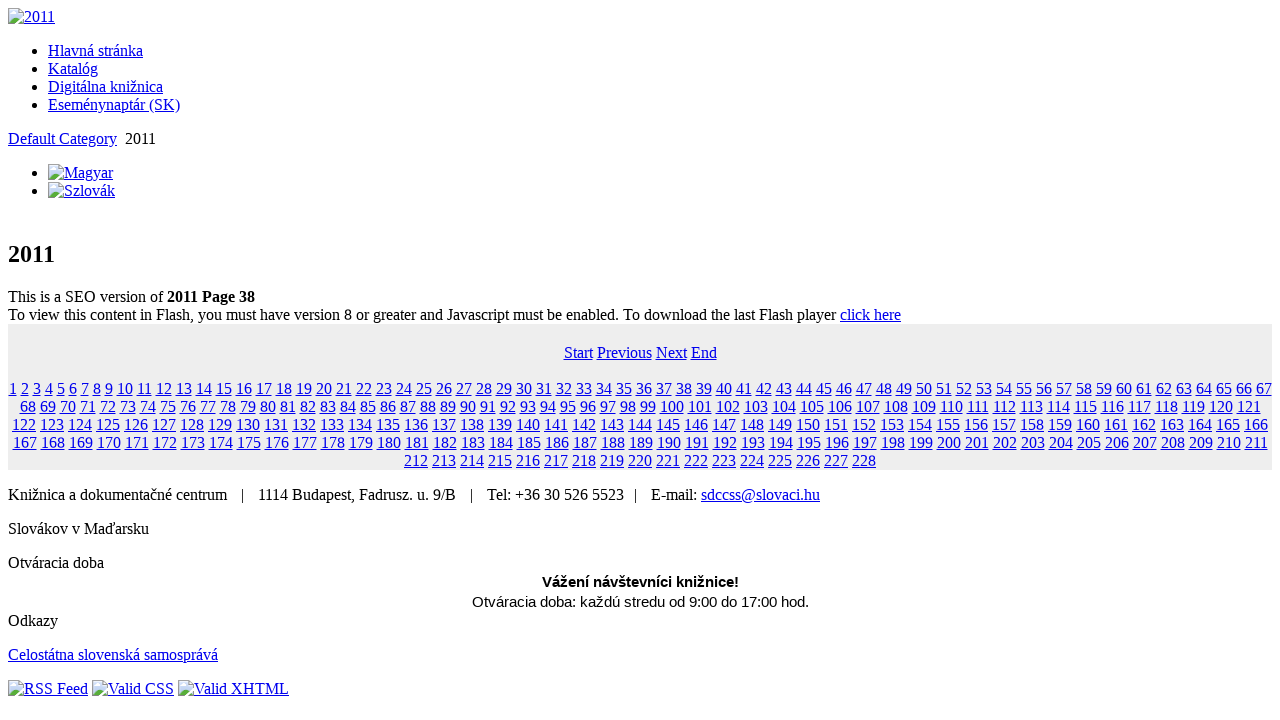

--- FILE ---
content_type: text/html; charset=utf-8
request_url: http://sdc.slovaci.hu/index.php/component/flippingbook/book/52?page=38
body_size: 56526
content:



<!DOCTYPE html PUBLIC "-//W3C//DTD XHTML 1.0 Transitional//EN" "http://www.w3.org/TR/xhtml1/DTD/xhtml1-transitional.dtd">
<html xmlns="http://www.w3.org/1999/xhtml">
<head>
	  <base href="http://sdc.slovaci.hu/index.php/component/flippingbook/book/52" />
  <meta http-equiv="content-type" content="text/html; charset=utf-8" />
  <meta name="generator" content="Joomla! - Open Source Content Management" />
  <title>2011</title>
  <link href="/templates/jf_classico/favicon.ico" rel="shortcut icon" type="image/vnd.microsoft.icon" />
  <link rel="stylesheet" href="/media/mod_languages/css/template.css" type="text/css" />
  <link rel="stylesheet" href="/components/com_flippingbook/css/white.css" type="text/css" />
  <script type="text/javascript" src="/components/com_flippingbook/js/swfobject.js"></script>
  <script type="text/javascript" src="/components/com_flippingbook/js/flippingbook.js"></script>
  <script type="text/javascript" src="/components/com_flippingbook/js/jquery-1.7.1.min.js"></script>

	<link rel="stylesheet" href="/templates/jf_classico/css/template.css" type="text/css" />
	<script type="text/javascript" src="/templates/jf_classico/js/JSMonkey.js"></script>
	<script type="text/javascript" src="/templates/jf_classico/js/Classico.js"></script>
	<!--[if IE 6]>
		<script type="text/javascript" src="/templates/jf_classico/js/IEFixLib.js"></script>
	<![endif]-->
</head>
<body>

<div id="header">
		<div id="wrapper-h2">
		<div id="wrapper-h3">
			<div id="logo"><a title="2011" href="/"><img class="header_cimer" src="/templates/jf_classico/images/spacer.gif" alt="2011" /></a></div>
					</div>
	</div>
</div>
<div id="middle">
	<div id="main">
		<div id="wrapper-lt">
			<div id="wrapper-rt">
				<div id="page">
											<div id="toolbar">
							
<ul class="menu">
<li class="item-156"><a href="/index.php" ><span>Hlavná stránka</span></a></li><li class="item-150"><a href="http://kvt.slovaci.hu:8080" ><span>Katalóg</span></a></li><li class="item-152"><a href="/index.php/konyvtar-2" ><span>Digitálna knižnica</span></a></li><li class="item-163"><a href="/index.php/esemenynaptar-sk" ><span>Eseménynaptár (SK)</span></a></li></ul>

						</div>
																<div id="breadbeam">
															<div id="breadcrumbs">
									
<div class="breadcrumbs">
<a href="/index.php/component/flippingbook/category/1" class="pathway">Default Category</a> <img src="/media/system/images/arrow.png" alt=""  /> <span>2011</span></div>

								</div>
																						<div id="search">
									<div class="mod-languages">

	<ul class="lang-inline">
						<li class="" dir="ltr">
			<a href="/index.php/hu/">
							<img src="/media/mod_languages/images/hu.gif" alt="Magyar" title="Magyar" />						</a>
			</li>
								<li class="lang-active" dir="ltr">
			<a href="/index.php">
							<img src="/media/mod_languages/images/sk.gif" alt="Szlovák" title="Szlovák" />						</a>
			</li>
				</ul>

</div>

								</div>
													</div>
										<div id="content" class="r">
						<div id="left">
															<div id="user1" class="layout1 mod1">
											<div class="clax ">
					<div class="content">

<div class="custom"  >
	<div style="margin: -2px 1px -11px -12px;"> </div></div>
</div>
		</div>
	
								</div>
																					<div id="component" class="layout1">
								<div id="wrapper-m">
									
<div id="system-message-container">
</div>
<!-- ################ component start --> 
									<h2>2011</h2>
<div id="fbContainer_1385624233"><div id="altmsg">This is a SEO version of <strong>2011 Page 38</strong><br />To view this content in Flash, you must have version 8 or greater and Javascript must be enabled. To download the last Flash player  <a class="altlink" href="http://www.adobe.com/go/getflashplayer/" target="_blank">click here</a></div><div style="text-align: center; padding: 20px 0 0 0; background-color: #EEEEEE; background-image: url('/images/	flippingbook/abstract_background_blue.jpg');"><a target="_blank" href="http://sdc.slovaci.hu/images//components/com_booklibrary/ebooks/nk20110001_zoom-037.jpg"><img src="http://sdc.slovaci.hu/images//components/com_booklibrary/ebooks/nk20110001_037.jpg" height="424" width="300" border="0" alt="" /></a><div id="nav_bar"><a href="/index.php/component/flippingbook/book/52?page=1">Start</a> <a href="/index.php/component/flippingbook/book/52?page=37">Previous</a> <a href="/index.php/component/flippingbook/book/52?page=39">Next</a> <a href="/index.php/component/flippingbook/book/52?page=228">End</a><br /><br /><a href="/index.php/component/flippingbook/book/52?page=1">1</a> <a href="/index.php/component/flippingbook/book/52?page=2">2</a> <a href="/index.php/component/flippingbook/book/52?page=3">3</a> <a href="/index.php/component/flippingbook/book/52?page=4">4</a> <a href="/index.php/component/flippingbook/book/52?page=5">5</a> <a href="/index.php/component/flippingbook/book/52?page=6">6</a> <a href="/index.php/component/flippingbook/book/52?page=7">7</a> <a href="/index.php/component/flippingbook/book/52?page=8">8</a> <a href="/index.php/component/flippingbook/book/52?page=9">9</a> <a href="/index.php/component/flippingbook/book/52?page=10">10</a> <a href="/index.php/component/flippingbook/book/52?page=11">11</a> <a href="/index.php/component/flippingbook/book/52?page=12">12</a> <a href="/index.php/component/flippingbook/book/52?page=13">13</a> <a href="/index.php/component/flippingbook/book/52?page=14">14</a> <a href="/index.php/component/flippingbook/book/52?page=15">15</a> <a href="/index.php/component/flippingbook/book/52?page=16">16</a> <a href="/index.php/component/flippingbook/book/52?page=17">17</a> <a href="/index.php/component/flippingbook/book/52?page=18">18</a> <a href="/index.php/component/flippingbook/book/52?page=19">19</a> <a href="/index.php/component/flippingbook/book/52?page=20">20</a> <a href="/index.php/component/flippingbook/book/52?page=21">21</a> <a href="/index.php/component/flippingbook/book/52?page=22">22</a> <a href="/index.php/component/flippingbook/book/52?page=23">23</a> <a href="/index.php/component/flippingbook/book/52?page=24">24</a> <a href="/index.php/component/flippingbook/book/52?page=25">25</a> <a href="/index.php/component/flippingbook/book/52?page=26">26</a> <a href="/index.php/component/flippingbook/book/52?page=27">27</a> <a href="/index.php/component/flippingbook/book/52?page=28">28</a> <a href="/index.php/component/flippingbook/book/52?page=29">29</a> <a href="/index.php/component/flippingbook/book/52?page=30">30</a> <a href="/index.php/component/flippingbook/book/52?page=31">31</a> <a href="/index.php/component/flippingbook/book/52?page=32">32</a> <a href="/index.php/component/flippingbook/book/52?page=33">33</a> <a href="/index.php/component/flippingbook/book/52?page=34">34</a> <a href="/index.php/component/flippingbook/book/52?page=35">35</a> <a href="/index.php/component/flippingbook/book/52?page=36">36</a> <a href="/index.php/component/flippingbook/book/52?page=37">37</a> <a href="/index.php/component/flippingbook/book/52?page=38">38</a> <a href="/index.php/component/flippingbook/book/52?page=39">39</a> <a href="/index.php/component/flippingbook/book/52?page=40">40</a> <a href="/index.php/component/flippingbook/book/52?page=41">41</a> <a href="/index.php/component/flippingbook/book/52?page=42">42</a> <a href="/index.php/component/flippingbook/book/52?page=43">43</a> <a href="/index.php/component/flippingbook/book/52?page=44">44</a> <a href="/index.php/component/flippingbook/book/52?page=45">45</a> <a href="/index.php/component/flippingbook/book/52?page=46">46</a> <a href="/index.php/component/flippingbook/book/52?page=47">47</a> <a href="/index.php/component/flippingbook/book/52?page=48">48</a> <a href="/index.php/component/flippingbook/book/52?page=49">49</a> <a href="/index.php/component/flippingbook/book/52?page=50">50</a> <a href="/index.php/component/flippingbook/book/52?page=51">51</a> <a href="/index.php/component/flippingbook/book/52?page=52">52</a> <a href="/index.php/component/flippingbook/book/52?page=53">53</a> <a href="/index.php/component/flippingbook/book/52?page=54">54</a> <a href="/index.php/component/flippingbook/book/52?page=55">55</a> <a href="/index.php/component/flippingbook/book/52?page=56">56</a> <a href="/index.php/component/flippingbook/book/52?page=57">57</a> <a href="/index.php/component/flippingbook/book/52?page=58">58</a> <a href="/index.php/component/flippingbook/book/52?page=59">59</a> <a href="/index.php/component/flippingbook/book/52?page=60">60</a> <a href="/index.php/component/flippingbook/book/52?page=61">61</a> <a href="/index.php/component/flippingbook/book/52?page=62">62</a> <a href="/index.php/component/flippingbook/book/52?page=63">63</a> <a href="/index.php/component/flippingbook/book/52?page=64">64</a> <a href="/index.php/component/flippingbook/book/52?page=65">65</a> <a href="/index.php/component/flippingbook/book/52?page=66">66</a> <a href="/index.php/component/flippingbook/book/52?page=67">67</a> <a href="/index.php/component/flippingbook/book/52?page=68">68</a> <a href="/index.php/component/flippingbook/book/52?page=69">69</a> <a href="/index.php/component/flippingbook/book/52?page=70">70</a> <a href="/index.php/component/flippingbook/book/52?page=71">71</a> <a href="/index.php/component/flippingbook/book/52?page=72">72</a> <a href="/index.php/component/flippingbook/book/52?page=73">73</a> <a href="/index.php/component/flippingbook/book/52?page=74">74</a> <a href="/index.php/component/flippingbook/book/52?page=75">75</a> <a href="/index.php/component/flippingbook/book/52?page=76">76</a> <a href="/index.php/component/flippingbook/book/52?page=77">77</a> <a href="/index.php/component/flippingbook/book/52?page=78">78</a> <a href="/index.php/component/flippingbook/book/52?page=79">79</a> <a href="/index.php/component/flippingbook/book/52?page=80">80</a> <a href="/index.php/component/flippingbook/book/52?page=81">81</a> <a href="/index.php/component/flippingbook/book/52?page=82">82</a> <a href="/index.php/component/flippingbook/book/52?page=83">83</a> <a href="/index.php/component/flippingbook/book/52?page=84">84</a> <a href="/index.php/component/flippingbook/book/52?page=85">85</a> <a href="/index.php/component/flippingbook/book/52?page=86">86</a> <a href="/index.php/component/flippingbook/book/52?page=87">87</a> <a href="/index.php/component/flippingbook/book/52?page=88">88</a> <a href="/index.php/component/flippingbook/book/52?page=89">89</a> <a href="/index.php/component/flippingbook/book/52?page=90">90</a> <a href="/index.php/component/flippingbook/book/52?page=91">91</a> <a href="/index.php/component/flippingbook/book/52?page=92">92</a> <a href="/index.php/component/flippingbook/book/52?page=93">93</a> <a href="/index.php/component/flippingbook/book/52?page=94">94</a> <a href="/index.php/component/flippingbook/book/52?page=95">95</a> <a href="/index.php/component/flippingbook/book/52?page=96">96</a> <a href="/index.php/component/flippingbook/book/52?page=97">97</a> <a href="/index.php/component/flippingbook/book/52?page=98">98</a> <a href="/index.php/component/flippingbook/book/52?page=99">99</a> <a href="/index.php/component/flippingbook/book/52?page=100">100</a> <a href="/index.php/component/flippingbook/book/52?page=101">101</a> <a href="/index.php/component/flippingbook/book/52?page=102">102</a> <a href="/index.php/component/flippingbook/book/52?page=103">103</a> <a href="/index.php/component/flippingbook/book/52?page=104">104</a> <a href="/index.php/component/flippingbook/book/52?page=105">105</a> <a href="/index.php/component/flippingbook/book/52?page=106">106</a> <a href="/index.php/component/flippingbook/book/52?page=107">107</a> <a href="/index.php/component/flippingbook/book/52?page=108">108</a> <a href="/index.php/component/flippingbook/book/52?page=109">109</a> <a href="/index.php/component/flippingbook/book/52?page=110">110</a> <a href="/index.php/component/flippingbook/book/52?page=111">111</a> <a href="/index.php/component/flippingbook/book/52?page=112">112</a> <a href="/index.php/component/flippingbook/book/52?page=113">113</a> <a href="/index.php/component/flippingbook/book/52?page=114">114</a> <a href="/index.php/component/flippingbook/book/52?page=115">115</a> <a href="/index.php/component/flippingbook/book/52?page=116">116</a> <a href="/index.php/component/flippingbook/book/52?page=117">117</a> <a href="/index.php/component/flippingbook/book/52?page=118">118</a> <a href="/index.php/component/flippingbook/book/52?page=119">119</a> <a href="/index.php/component/flippingbook/book/52?page=120">120</a> <a href="/index.php/component/flippingbook/book/52?page=121">121</a> <a href="/index.php/component/flippingbook/book/52?page=122">122</a> <a href="/index.php/component/flippingbook/book/52?page=123">123</a> <a href="/index.php/component/flippingbook/book/52?page=124">124</a> <a href="/index.php/component/flippingbook/book/52?page=125">125</a> <a href="/index.php/component/flippingbook/book/52?page=126">126</a> <a href="/index.php/component/flippingbook/book/52?page=127">127</a> <a href="/index.php/component/flippingbook/book/52?page=128">128</a> <a href="/index.php/component/flippingbook/book/52?page=129">129</a> <a href="/index.php/component/flippingbook/book/52?page=130">130</a> <a href="/index.php/component/flippingbook/book/52?page=131">131</a> <a href="/index.php/component/flippingbook/book/52?page=132">132</a> <a href="/index.php/component/flippingbook/book/52?page=133">133</a> <a href="/index.php/component/flippingbook/book/52?page=134">134</a> <a href="/index.php/component/flippingbook/book/52?page=135">135</a> <a href="/index.php/component/flippingbook/book/52?page=136">136</a> <a href="/index.php/component/flippingbook/book/52?page=137">137</a> <a href="/index.php/component/flippingbook/book/52?page=138">138</a> <a href="/index.php/component/flippingbook/book/52?page=139">139</a> <a href="/index.php/component/flippingbook/book/52?page=140">140</a> <a href="/index.php/component/flippingbook/book/52?page=141">141</a> <a href="/index.php/component/flippingbook/book/52?page=142">142</a> <a href="/index.php/component/flippingbook/book/52?page=143">143</a> <a href="/index.php/component/flippingbook/book/52?page=144">144</a> <a href="/index.php/component/flippingbook/book/52?page=145">145</a> <a href="/index.php/component/flippingbook/book/52?page=146">146</a> <a href="/index.php/component/flippingbook/book/52?page=147">147</a> <a href="/index.php/component/flippingbook/book/52?page=148">148</a> <a href="/index.php/component/flippingbook/book/52?page=149">149</a> <a href="/index.php/component/flippingbook/book/52?page=150">150</a> <a href="/index.php/component/flippingbook/book/52?page=151">151</a> <a href="/index.php/component/flippingbook/book/52?page=152">152</a> <a href="/index.php/component/flippingbook/book/52?page=153">153</a> <a href="/index.php/component/flippingbook/book/52?page=154">154</a> <a href="/index.php/component/flippingbook/book/52?page=155">155</a> <a href="/index.php/component/flippingbook/book/52?page=156">156</a> <a href="/index.php/component/flippingbook/book/52?page=157">157</a> <a href="/index.php/component/flippingbook/book/52?page=158">158</a> <a href="/index.php/component/flippingbook/book/52?page=159">159</a> <a href="/index.php/component/flippingbook/book/52?page=160">160</a> <a href="/index.php/component/flippingbook/book/52?page=161">161</a> <a href="/index.php/component/flippingbook/book/52?page=162">162</a> <a href="/index.php/component/flippingbook/book/52?page=163">163</a> <a href="/index.php/component/flippingbook/book/52?page=164">164</a> <a href="/index.php/component/flippingbook/book/52?page=165">165</a> <a href="/index.php/component/flippingbook/book/52?page=166">166</a> <a href="/index.php/component/flippingbook/book/52?page=167">167</a> <a href="/index.php/component/flippingbook/book/52?page=168">168</a> <a href="/index.php/component/flippingbook/book/52?page=169">169</a> <a href="/index.php/component/flippingbook/book/52?page=170">170</a> <a href="/index.php/component/flippingbook/book/52?page=171">171</a> <a href="/index.php/component/flippingbook/book/52?page=172">172</a> <a href="/index.php/component/flippingbook/book/52?page=173">173</a> <a href="/index.php/component/flippingbook/book/52?page=174">174</a> <a href="/index.php/component/flippingbook/book/52?page=175">175</a> <a href="/index.php/component/flippingbook/book/52?page=176">176</a> <a href="/index.php/component/flippingbook/book/52?page=177">177</a> <a href="/index.php/component/flippingbook/book/52?page=178">178</a> <a href="/index.php/component/flippingbook/book/52?page=179">179</a> <a href="/index.php/component/flippingbook/book/52?page=180">180</a> <a href="/index.php/component/flippingbook/book/52?page=181">181</a> <a href="/index.php/component/flippingbook/book/52?page=182">182</a> <a href="/index.php/component/flippingbook/book/52?page=183">183</a> <a href="/index.php/component/flippingbook/book/52?page=184">184</a> <a href="/index.php/component/flippingbook/book/52?page=185">185</a> <a href="/index.php/component/flippingbook/book/52?page=186">186</a> <a href="/index.php/component/flippingbook/book/52?page=187">187</a> <a href="/index.php/component/flippingbook/book/52?page=188">188</a> <a href="/index.php/component/flippingbook/book/52?page=189">189</a> <a href="/index.php/component/flippingbook/book/52?page=190">190</a> <a href="/index.php/component/flippingbook/book/52?page=191">191</a> <a href="/index.php/component/flippingbook/book/52?page=192">192</a> <a href="/index.php/component/flippingbook/book/52?page=193">193</a> <a href="/index.php/component/flippingbook/book/52?page=194">194</a> <a href="/index.php/component/flippingbook/book/52?page=195">195</a> <a href="/index.php/component/flippingbook/book/52?page=196">196</a> <a href="/index.php/component/flippingbook/book/52?page=197">197</a> <a href="/index.php/component/flippingbook/book/52?page=198">198</a> <a href="/index.php/component/flippingbook/book/52?page=199">199</a> <a href="/index.php/component/flippingbook/book/52?page=200">200</a> <a href="/index.php/component/flippingbook/book/52?page=201">201</a> <a href="/index.php/component/flippingbook/book/52?page=202">202</a> <a href="/index.php/component/flippingbook/book/52?page=203">203</a> <a href="/index.php/component/flippingbook/book/52?page=204">204</a> <a href="/index.php/component/flippingbook/book/52?page=205">205</a> <a href="/index.php/component/flippingbook/book/52?page=206">206</a> <a href="/index.php/component/flippingbook/book/52?page=207">207</a> <a href="/index.php/component/flippingbook/book/52?page=208">208</a> <a href="/index.php/component/flippingbook/book/52?page=209">209</a> <a href="/index.php/component/flippingbook/book/52?page=210">210</a> <a href="/index.php/component/flippingbook/book/52?page=211">211</a> <a href="/index.php/component/flippingbook/book/52?page=212">212</a> <a href="/index.php/component/flippingbook/book/52?page=213">213</a> <a href="/index.php/component/flippingbook/book/52?page=214">214</a> <a href="/index.php/component/flippingbook/book/52?page=215">215</a> <a href="/index.php/component/flippingbook/book/52?page=216">216</a> <a href="/index.php/component/flippingbook/book/52?page=217">217</a> <a href="/index.php/component/flippingbook/book/52?page=218">218</a> <a href="/index.php/component/flippingbook/book/52?page=219">219</a> <a href="/index.php/component/flippingbook/book/52?page=220">220</a> <a href="/index.php/component/flippingbook/book/52?page=221">221</a> <a href="/index.php/component/flippingbook/book/52?page=222">222</a> <a href="/index.php/component/flippingbook/book/52?page=223">223</a> <a href="/index.php/component/flippingbook/book/52?page=224">224</a> <a href="/index.php/component/flippingbook/book/52?page=225">225</a> <a href="/index.php/component/flippingbook/book/52?page=226">226</a> <a href="/index.php/component/flippingbook/book/52?page=227">227</a> <a href="/index.php/component/flippingbook/book/52?page=228">228</a> </div></div></div><script language="JavaScript" type="text/javascript">
flippingBook1385624233 = new FlippingBook();
flippingBook1385624233.pages = [
"/components/com_booklibrary/ebooks/nk20110001_000.jpg|",
"/components/com_booklibrary/ebooks/nk20110001_001.jpg|",
"/components/com_booklibrary/ebooks/nk20110001_002.jpg|",
"/components/com_booklibrary/ebooks/nk20110001_003.jpg|",
"/components/com_booklibrary/ebooks/nk20110001_004.jpg|",
"/components/com_booklibrary/ebooks/nk20110001_005.jpg|",
"/components/com_booklibrary/ebooks/nk20110001_006.jpg|",
"/components/com_booklibrary/ebooks/nk20110001_007.jpg|",
"/components/com_booklibrary/ebooks/nk20110001_008.jpg|",
"/components/com_booklibrary/ebooks/nk20110001_009.jpg|",
"/components/com_booklibrary/ebooks/nk20110001_010.jpg|",
"/components/com_booklibrary/ebooks/nk20110001_011.jpg|",
"/components/com_booklibrary/ebooks/nk20110001_012.jpg|",
"/components/com_booklibrary/ebooks/nk20110001_013.jpg|",
"/components/com_booklibrary/ebooks/nk20110001_014.jpg|",
"/components/com_booklibrary/ebooks/nk20110001_015.jpg|",
"/components/com_booklibrary/ebooks/nk20110001_016.jpg|",
"/components/com_booklibrary/ebooks/nk20110001_017.jpg|",
"/components/com_booklibrary/ebooks/nk20110001_018.jpg|",
"/components/com_booklibrary/ebooks/nk20110001_019.jpg|",
"/components/com_booklibrary/ebooks/nk20110001_020.jpg|",
"/components/com_booklibrary/ebooks/nk20110001_021.jpg|",
"/components/com_booklibrary/ebooks/nk20110001_022.jpg|",
"/components/com_booklibrary/ebooks/nk20110001_023.jpg|",
"/components/com_booklibrary/ebooks/nk20110001_024.jpg|",
"/components/com_booklibrary/ebooks/nk20110001_025.jpg|",
"/components/com_booklibrary/ebooks/nk20110001_026.jpg|",
"/components/com_booklibrary/ebooks/nk20110001_027.jpg|",
"/components/com_booklibrary/ebooks/nk20110001_028.jpg|",
"/components/com_booklibrary/ebooks/nk20110001_029.jpg|",
"/components/com_booklibrary/ebooks/nk20110001_030.jpg|",
"/components/com_booklibrary/ebooks/nk20110001_031.jpg|",
"/components/com_booklibrary/ebooks/nk20110001_032.jpg|",
"/components/com_booklibrary/ebooks/nk20110001_033.jpg|",
"/components/com_booklibrary/ebooks/nk20110001_034.jpg|",
"/components/com_booklibrary/ebooks/nk20110001_035.jpg|",
"/components/com_booklibrary/ebooks/nk20110001_036.jpg|",
"/components/com_booklibrary/ebooks/nk20110001_037.jpg|",
"/components/com_booklibrary/ebooks/nk20110001_038.jpg|",
"/components/com_booklibrary/ebooks/nk20110001_039.jpg|",
"/components/com_booklibrary/ebooks/nk20110001_040.jpg|",
"/components/com_booklibrary/ebooks/nk20110001_041.jpg|",
"/components/com_booklibrary/ebooks/nk20110001_042.jpg|",
"/components/com_booklibrary/ebooks/nk20110001_043.jpg|",
"/components/com_booklibrary/ebooks/nk20110001_044.jpg|",
"/components/com_booklibrary/ebooks/nk20110001_045.jpg|",
"/components/com_booklibrary/ebooks/nk20110001_046.jpg|",
"/components/com_booklibrary/ebooks/nk20110001_047.jpg|",
"/components/com_booklibrary/ebooks/nk20110001_048.jpg|",
"/components/com_booklibrary/ebooks/nk20110001_049.jpg|",
"/components/com_booklibrary/ebooks/nk20110001_050.jpg|",
"/components/com_booklibrary/ebooks/nk20110001_051.jpg|",
"/components/com_booklibrary/ebooks/nk20110001_052.jpg|",
"/components/com_booklibrary/ebooks/nk20110001_053.jpg|",
"/components/com_booklibrary/ebooks/nk20110001_054.jpg|",
"/components/com_booklibrary/ebooks/nk20110001_055.jpg|",
"/components/com_booklibrary/ebooks/nk20110001_056.jpg|",
"/components/com_booklibrary/ebooks/nk20110001_057.jpg|",
"/components/com_booklibrary/ebooks/nk20110001_058.jpg|",
"/components/com_booklibrary/ebooks/nk20110001_059.jpg|",
"/components/com_booklibrary/ebooks/nk20110001_060.jpg|",
"/components/com_booklibrary/ebooks/nk20110001_061.jpg|",
"/components/com_booklibrary/ebooks/nk20110001_062.jpg|",
"/components/com_booklibrary/ebooks/nk20110001_063.jpg|",
"/components/com_booklibrary/ebooks/nk20110001_064.jpg|",
"/components/com_booklibrary/ebooks/nk20110001_065.jpg|",
"/components/com_booklibrary/ebooks/nk20110001_066.jpg|",
"/components/com_booklibrary/ebooks/nk20110001_067.jpg|",
"/components/com_booklibrary/ebooks/nk20110001_068.jpg|",
"/components/com_booklibrary/ebooks/nk20110001_069.jpg|",
"/components/com_booklibrary/ebooks/nk20110001_070.jpg|",
"/components/com_booklibrary/ebooks/nk20110001_071.jpg|",
"/components/com_booklibrary/ebooks/nk20110001_072.jpg|",
"/components/com_booklibrary/ebooks/nk20110001_073.jpg|",
"/components/com_booklibrary/ebooks/nk20110001_074.jpg|",
"/components/com_booklibrary/ebooks/nk20110001_075.jpg|",
"/components/com_booklibrary/ebooks/nk20110001_076.jpg|",
"/components/com_booklibrary/ebooks/nk20110001_077.jpg|",
"/components/com_booklibrary/ebooks/nk20110001_078.jpg|",
"/components/com_booklibrary/ebooks/nk20110001_079.jpg|",
"/components/com_booklibrary/ebooks/nk20110001_080.jpg|",
"/components/com_booklibrary/ebooks/nk20110001_081.jpg|",
"/components/com_booklibrary/ebooks/nk20110001_082.jpg|",
"/components/com_booklibrary/ebooks/nk20110001_083.jpg|",
"/components/com_booklibrary/ebooks/nk20110001_084.jpg|",
"/components/com_booklibrary/ebooks/nk20110001_085.jpg|",
"/components/com_booklibrary/ebooks/nk20110001_086.jpg|",
"/components/com_booklibrary/ebooks/nk20110001_087.jpg|",
"/components/com_booklibrary/ebooks/nk20110001_088.jpg|",
"/components/com_booklibrary/ebooks/nk20110001_089.jpg|",
"/components/com_booklibrary/ebooks/nk20110001_090.jpg|",
"/components/com_booklibrary/ebooks/nk20110001_091.jpg|",
"/components/com_booklibrary/ebooks/nk20110001_092.jpg|",
"/components/com_booklibrary/ebooks/nk20110001_093.jpg|",
"/components/com_booklibrary/ebooks/nk20110001_094.jpg|",
"/components/com_booklibrary/ebooks/nk20110001_095.jpg|",
"/components/com_booklibrary/ebooks/nk20110001_096.jpg|",
"/components/com_booklibrary/ebooks/nk20110001_097.jpg|",
"/components/com_booklibrary/ebooks/nk20110001_098.jpg|",
"/components/com_booklibrary/ebooks/nk20110001_099.jpg|",
"/components/com_booklibrary/ebooks/nk20110001_100.jpg|",
"/components/com_booklibrary/ebooks/nk20110001_101.jpg|",
"/components/com_booklibrary/ebooks/nk20110001_102.jpg|",
"/components/com_booklibrary/ebooks/nk20110001_103.jpg|",
"/components/com_booklibrary/ebooks/nk20110001_104.jpg|",
"/components/com_booklibrary/ebooks/nk20110001_105.jpg|",
"/components/com_booklibrary/ebooks/nk20110001_106.jpg|",
"/components/com_booklibrary/ebooks/nk20110001_107.jpg|",
"/components/com_booklibrary/ebooks/nk20110001_108.jpg|",
"/components/com_booklibrary/ebooks/nk20110001_109.jpg|",
"/components/com_booklibrary/ebooks/nk20110001_110.jpg|",
"/components/com_booklibrary/ebooks/nk20110001_111.jpg|",
"/components/com_booklibrary/ebooks/nk20110001_112.jpg|",
"/components/com_booklibrary/ebooks/nk20110001_113.jpg|",
"/components/com_booklibrary/ebooks/nk20110001_114.jpg|",
"/components/com_booklibrary/ebooks/nk20110001_115.jpg|",
"/components/com_booklibrary/ebooks/nk20110001_116.jpg|",
"/components/com_booklibrary/ebooks/nk20110001_117.jpg|",
"/components/com_booklibrary/ebooks/nk20110001_118.jpg|",
"/components/com_booklibrary/ebooks/nk20110001_119.jpg|",
"/components/com_booklibrary/ebooks/nk20110001_120.jpg|",
"/components/com_booklibrary/ebooks/nk20110001_121.jpg|",
"/components/com_booklibrary/ebooks/nk20110001_122.jpg|",
"/components/com_booklibrary/ebooks/nk20110001_123.jpg|",
"/components/com_booklibrary/ebooks/nk20110001_124.jpg|",
"/components/com_booklibrary/ebooks/nk20110001_125.jpg|",
"/components/com_booklibrary/ebooks/nk20110001_126.jpg|",
"/components/com_booklibrary/ebooks/nk20110001_127.jpg|",
"/components/com_booklibrary/ebooks/nk20110001_128.jpg|",
"/components/com_booklibrary/ebooks/nk20110001_129.jpg|",
"/components/com_booklibrary/ebooks/nk20110001_130.jpg|",
"/components/com_booklibrary/ebooks/nk20110001_131.jpg|",
"/components/com_booklibrary/ebooks/nk20110001_132.jpg|",
"/components/com_booklibrary/ebooks/nk20110001_133.jpg|",
"/components/com_booklibrary/ebooks/nk20110001_134.jpg|",
"/components/com_booklibrary/ebooks/nk20110001_135.jpg|",
"/components/com_booklibrary/ebooks/nk20110001_136.jpg|",
"/components/com_booklibrary/ebooks/nk20110001_137.jpg|",
"/components/com_booklibrary/ebooks/nk20110001_138.jpg|",
"/components/com_booklibrary/ebooks/nk20110001_139.jpg|",
"/components/com_booklibrary/ebooks/nk20110001_140.jpg|",
"/components/com_booklibrary/ebooks/nk20110001_141.jpg|",
"/components/com_booklibrary/ebooks/nk20110001_142.jpg|",
"/components/com_booklibrary/ebooks/nk20110001_143.jpg|",
"/components/com_booklibrary/ebooks/nk20110001_144.jpg|",
"/components/com_booklibrary/ebooks/nk20110001_145.jpg|",
"/components/com_booklibrary/ebooks/nk20110001_146.jpg|",
"/components/com_booklibrary/ebooks/nk20110001_147.jpg|",
"/components/com_booklibrary/ebooks/nk20110001_148.jpg|",
"/components/com_booklibrary/ebooks/nk20110001_149.jpg|",
"/components/com_booklibrary/ebooks/nk20110001_150.jpg|",
"/components/com_booklibrary/ebooks/nk20110001_151.jpg|",
"/components/com_booklibrary/ebooks/nk20110001_152.jpg|",
"/components/com_booklibrary/ebooks/nk20110001_153.jpg|",
"/components/com_booklibrary/ebooks/nk20110001_154.jpg|",
"/components/com_booklibrary/ebooks/nk20110001_155.jpg|",
"/components/com_booklibrary/ebooks/nk20110001_156.jpg|",
"/components/com_booklibrary/ebooks/nk20110001_157.jpg|",
"/components/com_booklibrary/ebooks/nk20110001_158.jpg|",
"/components/com_booklibrary/ebooks/nk20110001_159.jpg|",
"/components/com_booklibrary/ebooks/nk20110001_160.jpg|",
"/components/com_booklibrary/ebooks/nk20110001_161.jpg|",
"/components/com_booklibrary/ebooks/nk20110001_162.jpg|",
"/components/com_booklibrary/ebooks/nk20110001_163.jpg|",
"/components/com_booklibrary/ebooks/nk20110001_164.jpg|",
"/components/com_booklibrary/ebooks/nk20110001_165.jpg|",
"/components/com_booklibrary/ebooks/nk20110001_166.jpg|",
"/components/com_booklibrary/ebooks/nk20110001_167.jpg|",
"/components/com_booklibrary/ebooks/nk20110001_168.jpg|",
"/components/com_booklibrary/ebooks/nk20110001_169.jpg|",
"/components/com_booklibrary/ebooks/nk20110001_170.jpg|",
"/components/com_booklibrary/ebooks/nk20110001_171.jpg|",
"/components/com_booklibrary/ebooks/nk20110001_172.jpg|",
"/components/com_booklibrary/ebooks/nk20110001_173.jpg|",
"/components/com_booklibrary/ebooks/nk20110001_174.jpg|",
"/components/com_booklibrary/ebooks/nk20110001_175.jpg|",
"/components/com_booklibrary/ebooks/nk20110001_176.jpg|",
"/components/com_booklibrary/ebooks/nk20110001_177.jpg|",
"/components/com_booklibrary/ebooks/nk20110001_178.jpg|",
"/components/com_booklibrary/ebooks/nk20110001_179.jpg|",
"/components/com_booklibrary/ebooks/nk20110001_180.jpg|",
"/components/com_booklibrary/ebooks/nk20110001_181.jpg|",
"/components/com_booklibrary/ebooks/nk20110001_182.jpg|",
"/components/com_booklibrary/ebooks/nk20110001_183.jpg|",
"/components/com_booklibrary/ebooks/nk20110001_184.jpg|",
"/components/com_booklibrary/ebooks/nk20110001_185.jpg|",
"/components/com_booklibrary/ebooks/nk20110001_186.jpg|",
"/components/com_booklibrary/ebooks/nk20110001_187.jpg|",
"/components/com_booklibrary/ebooks/nk20110001_188.jpg|",
"/components/com_booklibrary/ebooks/nk20110001_189.jpg|",
"/components/com_booklibrary/ebooks/nk20110001_190.jpg|",
"/components/com_booklibrary/ebooks/nk20110001_191.jpg|",
"/components/com_booklibrary/ebooks/nk20110001_192.jpg|",
"/components/com_booklibrary/ebooks/nk20110001_193.jpg|",
"/components/com_booklibrary/ebooks/nk20110001_194.jpg|",
"/components/com_booklibrary/ebooks/nk20110001_195.jpg|",
"/components/com_booklibrary/ebooks/nk20110001_196.jpg|",
"/components/com_booklibrary/ebooks/nk20110001_197.jpg|",
"/components/com_booklibrary/ebooks/nk20110001_198.jpg|",
"/components/com_booklibrary/ebooks/nk20110001_199.jpg|",
"/components/com_booklibrary/ebooks/nk20110001_200.jpg|",
"/components/com_booklibrary/ebooks/nk20110001_201.jpg|",
"/components/com_booklibrary/ebooks/nk20110001_202.jpg|",
"/components/com_booklibrary/ebooks/nk20110001_203.jpg|",
"/components/com_booklibrary/ebooks/nk20110001_204.jpg|",
"/components/com_booklibrary/ebooks/nk20110001_205.jpg|",
"/components/com_booklibrary/ebooks/nk20110001_206.jpg|",
"/components/com_booklibrary/ebooks/nk20110001_207.jpg|",
"/components/com_booklibrary/ebooks/nk20110001_208.jpg|",
"/components/com_booklibrary/ebooks/nk20110001_209.jpg|",
"/components/com_booklibrary/ebooks/nk20110001_210.jpg|",
"/components/com_booklibrary/ebooks/nk20110001_211.jpg|",
"/components/com_booklibrary/ebooks/nk20110001_212.jpg|",
"/components/com_booklibrary/ebooks/nk20110001_213.jpg|",
"/components/com_booklibrary/ebooks/nk20110001_214.jpg|",
"/components/com_booklibrary/ebooks/nk20110001_215.jpg|",
"/components/com_booklibrary/ebooks/nk20110001_216.jpg|",
"/components/com_booklibrary/ebooks/nk20110001_217.jpg|",
"/components/com_booklibrary/ebooks/nk20110001_218.jpg|",
"/components/com_booklibrary/ebooks/nk20110001_219.jpg|",
"/components/com_booklibrary/ebooks/nk20110001_220.jpg|",
"/components/com_booklibrary/ebooks/nk20110001_221.jpg|",
"/components/com_booklibrary/ebooks/nk20110001_222.jpg|",
"/components/com_booklibrary/ebooks/nk20110001_223.jpg|",
"/components/com_booklibrary/ebooks/nk20110001_224.jpg|",
"/components/com_booklibrary/ebooks/nk20110001_225.jpg|",
"/components/com_booklibrary/ebooks/nk20110001_226.jpg|",
"/components/com_booklibrary/ebooks/nk20110001_227.jpg"
];

flippingBook1385624233.enlargedImages = [
"/components/com_booklibrary/ebooks/nk20110001_zoom-000.jpg|",
"/components/com_booklibrary/ebooks/nk20110001_zoom-001.jpg|",
"/components/com_booklibrary/ebooks/nk20110001_zoom-002.jpg|",
"/components/com_booklibrary/ebooks/nk20110001_zoom-003.jpg|",
"/components/com_booklibrary/ebooks/nk20110001_zoom-004.jpg|",
"/components/com_booklibrary/ebooks/nk20110001_zoom-005.jpg|",
"/components/com_booklibrary/ebooks/nk20110001_zoom-006.jpg|",
"/components/com_booklibrary/ebooks/nk20110001_zoom-007.jpg|",
"/components/com_booklibrary/ebooks/nk20110001_zoom-008.jpg|",
"/components/com_booklibrary/ebooks/nk20110001_zoom-009.jpg|",
"/components/com_booklibrary/ebooks/nk20110001_zoom-010.jpg|",
"/components/com_booklibrary/ebooks/nk20110001_zoom-011.jpg|",
"/components/com_booklibrary/ebooks/nk20110001_zoom-012.jpg|",
"/components/com_booklibrary/ebooks/nk20110001_zoom-013.jpg|",
"/components/com_booklibrary/ebooks/nk20110001_zoom-014.jpg|",
"/components/com_booklibrary/ebooks/nk20110001_zoom-015.jpg|",
"/components/com_booklibrary/ebooks/nk20110001_zoom-016.jpg|",
"/components/com_booklibrary/ebooks/nk20110001_zoom-017.jpg|",
"/components/com_booklibrary/ebooks/nk20110001_zoom-018.jpg|",
"/components/com_booklibrary/ebooks/nk20110001_zoom-019.jpg|",
"/components/com_booklibrary/ebooks/nk20110001_zoom-020.jpg|",
"/components/com_booklibrary/ebooks/nk20110001_zoom-021.jpg|",
"/components/com_booklibrary/ebooks/nk20110001_zoom-022.jpg|",
"/components/com_booklibrary/ebooks/nk20110001_zoom-023.jpg|",
"/components/com_booklibrary/ebooks/nk20110001_zoom-024.jpg|",
"/components/com_booklibrary/ebooks/nk20110001_zoom-025.jpg|",
"/components/com_booklibrary/ebooks/nk20110001_zoom-026.jpg|",
"/components/com_booklibrary/ebooks/nk20110001_zoom-027.jpg|",
"/components/com_booklibrary/ebooks/nk20110001_zoom-028.jpg|",
"/components/com_booklibrary/ebooks/nk20110001_zoom-029.jpg|",
"/components/com_booklibrary/ebooks/nk20110001_zoom-030.jpg|",
"/components/com_booklibrary/ebooks/nk20110001_zoom-031.jpg|",
"/components/com_booklibrary/ebooks/nk20110001_zoom-032.jpg|",
"/components/com_booklibrary/ebooks/nk20110001_zoom-033.jpg|",
"/components/com_booklibrary/ebooks/nk20110001_zoom-034.jpg|",
"/components/com_booklibrary/ebooks/nk20110001_zoom-035.jpg|",
"/components/com_booklibrary/ebooks/nk20110001_zoom-036.jpg|",
"/components/com_booklibrary/ebooks/nk20110001_zoom-037.jpg|",
"/components/com_booklibrary/ebooks/nk20110001_zoom-038.jpg|",
"/components/com_booklibrary/ebooks/nk20110001_zoom-039.jpg|",
"/components/com_booklibrary/ebooks/nk20110001_zoom-040.jpg|",
"/components/com_booklibrary/ebooks/nk20110001_zoom-041.jpg|",
"/components/com_booklibrary/ebooks/nk20110001_zoom-042.jpg|",
"/components/com_booklibrary/ebooks/nk20110001_zoom-043.jpg|",
"/components/com_booklibrary/ebooks/nk20110001_zoom-044.jpg|",
"/components/com_booklibrary/ebooks/nk20110001_zoom-045.jpg|",
"/components/com_booklibrary/ebooks/nk20110001_zoom-046.jpg|",
"/components/com_booklibrary/ebooks/nk20110001_zoom-047.jpg|",
"/components/com_booklibrary/ebooks/nk20110001_zoom-048.jpg|",
"/components/com_booklibrary/ebooks/nk20110001_zoom-049.jpg|",
"/components/com_booklibrary/ebooks/nk20110001_zoom-050.jpg|",
"/components/com_booklibrary/ebooks/nk20110001_zoom-051.jpg|",
"/components/com_booklibrary/ebooks/nk20110001_zoom-052.jpg|",
"/components/com_booklibrary/ebooks/nk20110001_zoom-053.jpg|",
"/components/com_booklibrary/ebooks/nk20110001_zoom-054.jpg|",
"/components/com_booklibrary/ebooks/nk20110001_zoom-055.jpg|",
"/components/com_booklibrary/ebooks/nk20110001_zoom-056.jpg|",
"/components/com_booklibrary/ebooks/nk20110001_zoom-057.jpg|",
"/components/com_booklibrary/ebooks/nk20110001_zoom-058.jpg|",
"/components/com_booklibrary/ebooks/nk20110001_zoom-059.jpg|",
"/components/com_booklibrary/ebooks/nk20110001_zoom-060.jpg|",
"/components/com_booklibrary/ebooks/nk20110001_zoom-061.jpg|",
"/components/com_booklibrary/ebooks/nk20110001_zoom-062.jpg|",
"/components/com_booklibrary/ebooks/nk20110001_zoom-063.jpg|",
"/components/com_booklibrary/ebooks/nk20110001_zoom-064.jpg|",
"/components/com_booklibrary/ebooks/nk20110001_zoom-065.jpg|",
"/components/com_booklibrary/ebooks/nk20110001_zoom-066.jpg|",
"/components/com_booklibrary/ebooks/nk20110001_zoom-067.jpg|",
"/components/com_booklibrary/ebooks/nk20110001_zoom-068.jpg|",
"/components/com_booklibrary/ebooks/nk20110001_zoom-069.jpg|",
"/components/com_booklibrary/ebooks/nk20110001_zoom-070.jpg|",
"/components/com_booklibrary/ebooks/nk20110001_zoom-071.jpg|",
"/components/com_booklibrary/ebooks/nk20110001_zoom-072.jpg|",
"/components/com_booklibrary/ebooks/nk20110001_zoom-073.jpg|",
"/components/com_booklibrary/ebooks/nk20110001_zoom-074.jpg|",
"/components/com_booklibrary/ebooks/nk20110001_zoom-075.jpg|",
"/components/com_booklibrary/ebooks/nk20110001_zoom-076.jpg|",
"/components/com_booklibrary/ebooks/nk20110001_zoom-077.jpg|",
"/components/com_booklibrary/ebooks/nk20110001_zoom-078.jpg|",
"/components/com_booklibrary/ebooks/nk20110001_zoom-079.jpg|",
"/components/com_booklibrary/ebooks/nk20110001_zoom-080.jpg|",
"/components/com_booklibrary/ebooks/nk20110001_zoom-081.jpg|",
"/components/com_booklibrary/ebooks/nk20110001_zoom-082.jpg|",
"/components/com_booklibrary/ebooks/nk20110001_zoom-083.jpg|",
"/components/com_booklibrary/ebooks/nk20110001_zoom-084.jpg|",
"/components/com_booklibrary/ebooks/nk20110001_zoom-085.jpg|",
"/components/com_booklibrary/ebooks/nk20110001_zoom-086.jpg|",
"/components/com_booklibrary/ebooks/nk20110001_zoom-087.jpg|",
"/components/com_booklibrary/ebooks/nk20110001_zoom-088.jpg|",
"/components/com_booklibrary/ebooks/nk20110001_zoom-089.jpg|",
"/components/com_booklibrary/ebooks/nk20110001_zoom-090.jpg|",
"/components/com_booklibrary/ebooks/nk20110001_zoom-091.jpg|",
"/components/com_booklibrary/ebooks/nk20110001_zoom-092.jpg|",
"/components/com_booklibrary/ebooks/nk20110001_zoom-093.jpg|",
"/components/com_booklibrary/ebooks/nk20110001_zoom-094.jpg|",
"/components/com_booklibrary/ebooks/nk20110001_zoom-095.jpg|",
"/components/com_booklibrary/ebooks/nk20110001_zoom-096.jpg|",
"/components/com_booklibrary/ebooks/nk20110001_zoom-097.jpg|",
"/components/com_booklibrary/ebooks/nk20110001_zoom-098.jpg|",
"/components/com_booklibrary/ebooks/nk20110001_zoom-099.jpg|",
"/components/com_booklibrary/ebooks/nk20110001_zoom-100.jpg|",
"/components/com_booklibrary/ebooks/nk20110001_zoom-101.jpg|",
"/components/com_booklibrary/ebooks/nk20110001_zoom-102.jpg|",
"/components/com_booklibrary/ebooks/nk20110001_zoom-103.jpg|",
"/components/com_booklibrary/ebooks/nk20110001_zoom-104.jpg|",
"/components/com_booklibrary/ebooks/nk20110001_zoom-105.jpg|",
"/components/com_booklibrary/ebooks/nk20110001_zoom-106.jpg|",
"/components/com_booklibrary/ebooks/nk20110001_zoom-107.jpg|",
"/components/com_booklibrary/ebooks/nk20110001_zoom-108.jpg|",
"/components/com_booklibrary/ebooks/nk20110001_zoom-109.jpg|",
"/components/com_booklibrary/ebooks/nk20110001_zoom-110.jpg|",
"/components/com_booklibrary/ebooks/nk20110001_zoom-111.jpg|",
"/components/com_booklibrary/ebooks/nk20110001_zoom-112.jpg|",
"/components/com_booklibrary/ebooks/nk20110001_zoom-113.jpg|",
"/components/com_booklibrary/ebooks/nk20110001_zoom-114.jpg|",
"/components/com_booklibrary/ebooks/nk20110001_zoom-115.jpg|",
"/components/com_booklibrary/ebooks/nk20110001_zoom-116.jpg|",
"/components/com_booklibrary/ebooks/nk20110001_zoom-117.jpg|",
"/components/com_booklibrary/ebooks/nk20110001_zoom-118.jpg|",
"/components/com_booklibrary/ebooks/nk20110001_zoom-119.jpg|",
"/components/com_booklibrary/ebooks/nk20110001_zoom-120.jpg|",
"/components/com_booklibrary/ebooks/nk20110001_zoom-121.jpg|",
"/components/com_booklibrary/ebooks/nk20110001_zoom-122.jpg|",
"/components/com_booklibrary/ebooks/nk20110001_zoom-123.jpg|",
"/components/com_booklibrary/ebooks/nk20110001_zoom-124.jpg|",
"/components/com_booklibrary/ebooks/nk20110001_zoom-125.jpg|",
"/components/com_booklibrary/ebooks/nk20110001_zoom-126.jpg|",
"/components/com_booklibrary/ebooks/nk20110001_zoom-127.jpg|",
"/components/com_booklibrary/ebooks/nk20110001_zoom-128.jpg|",
"/components/com_booklibrary/ebooks/nk20110001_zoom-129.jpg|",
"/components/com_booklibrary/ebooks/nk20110001_zoom-130.jpg|",
"/components/com_booklibrary/ebooks/nk20110001_zoom-131.jpg|",
"/components/com_booklibrary/ebooks/nk20110001_zoom-132.jpg|",
"/components/com_booklibrary/ebooks/nk20110001_zoom-133.jpg|",
"/components/com_booklibrary/ebooks/nk20110001_zoom-134.jpg|",
"/components/com_booklibrary/ebooks/nk20110001_zoom-135.jpg|",
"/components/com_booklibrary/ebooks/nk20110001_zoom-136.jpg|",
"/components/com_booklibrary/ebooks/nk20110001_zoom-137.jpg|",
"/components/com_booklibrary/ebooks/nk20110001_zoom-138.jpg|",
"/components/com_booklibrary/ebooks/nk20110001_zoom-139.jpg|",
"/components/com_booklibrary/ebooks/nk20110001_zoom-140.jpg|",
"/components/com_booklibrary/ebooks/nk20110001_zoom-141.jpg|",
"/components/com_booklibrary/ebooks/nk20110001_zoom-142.jpg|",
"/components/com_booklibrary/ebooks/nk20110001_zoom-143.jpg|",
"/components/com_booklibrary/ebooks/nk20110001_zoom-144.jpg|",
"/components/com_booklibrary/ebooks/nk20110001_zoom-145.jpg|",
"/components/com_booklibrary/ebooks/nk20110001_zoom-146.jpg|",
"/components/com_booklibrary/ebooks/nk20110001_zoom-147.jpg|",
"/components/com_booklibrary/ebooks/nk20110001_zoom-148.jpg|",
"/components/com_booklibrary/ebooks/nk20110001_zoom-149.jpg|",
"/components/com_booklibrary/ebooks/nk20110001_zoom-150.jpg|",
"/components/com_booklibrary/ebooks/nk20110001_zoom-151.jpg|",
"/components/com_booklibrary/ebooks/nk20110001_zoom-152.jpg|",
"/components/com_booklibrary/ebooks/nk20110001_zoom-153.jpg|",
"/components/com_booklibrary/ebooks/nk20110001_zoom-154.jpg|",
"/components/com_booklibrary/ebooks/nk20110001_zoom-155.jpg|",
"/components/com_booklibrary/ebooks/nk20110001_zoom-156.jpg|",
"/components/com_booklibrary/ebooks/nk20110001_zoom-157.jpg|",
"/components/com_booklibrary/ebooks/nk20110001_zoom-158.jpg|",
"/components/com_booklibrary/ebooks/nk20110001_zoom-159.jpg|",
"/components/com_booklibrary/ebooks/nk20110001_zoom-160.jpg|",
"/components/com_booklibrary/ebooks/nk20110001_zoom-161.jpg|",
"/components/com_booklibrary/ebooks/nk20110001_zoom-162.jpg|",
"/components/com_booklibrary/ebooks/nk20110001_zoom-163.jpg|",
"/components/com_booklibrary/ebooks/nk20110001_zoom-164.jpg|",
"/components/com_booklibrary/ebooks/nk20110001_zoom-165.jpg|",
"/components/com_booklibrary/ebooks/nk20110001_zoom-166.jpg|",
"/components/com_booklibrary/ebooks/nk20110001_zoom-167.jpg|",
"/components/com_booklibrary/ebooks/nk20110001_zoom-168.jpg|",
"/components/com_booklibrary/ebooks/nk20110001_zoom-169.jpg|",
"/components/com_booklibrary/ebooks/nk20110001_zoom-170.jpg|",
"/components/com_booklibrary/ebooks/nk20110001_zoom-171.jpg|",
"/components/com_booklibrary/ebooks/nk20110001_zoom-172.jpg|",
"/components/com_booklibrary/ebooks/nk20110001_zoom-173.jpg|",
"/components/com_booklibrary/ebooks/nk20110001_zoom-174.jpg|",
"/components/com_booklibrary/ebooks/nk20110001_zoom-175.jpg|",
"/components/com_booklibrary/ebooks/nk20110001_zoom-176.jpg|",
"/components/com_booklibrary/ebooks/nk20110001_zoom-177.jpg|",
"/components/com_booklibrary/ebooks/nk20110001_zoom-178.jpg|",
"/components/com_booklibrary/ebooks/nk20110001_zoom-179.jpg|",
"/components/com_booklibrary/ebooks/nk20110001_zoom-180.jpg|",
"/components/com_booklibrary/ebooks/nk20110001_zoom-181.jpg|",
"/components/com_booklibrary/ebooks/nk20110001_zoom-182.jpg|",
"/components/com_booklibrary/ebooks/nk20110001_zoom-183.jpg|",
"/components/com_booklibrary/ebooks/nk20110001_zoom-184.jpg|",
"/components/com_booklibrary/ebooks/nk20110001_zoom-185.jpg|",
"/components/com_booklibrary/ebooks/nk20110001_zoom-186.jpg|",
"/components/com_booklibrary/ebooks/nk20110001_zoom-187.jpg|",
"/components/com_booklibrary/ebooks/nk20110001_zoom-188.jpg|",
"/components/com_booklibrary/ebooks/nk20110001_zoom-189.jpg|",
"/components/com_booklibrary/ebooks/nk20110001_zoom-190.jpg|",
"/components/com_booklibrary/ebooks/nk20110001_zoom-191.jpg|",
"/components/com_booklibrary/ebooks/nk20110001_zoom-192.jpg|",
"/components/com_booklibrary/ebooks/nk20110001_zoom-193.jpg|",
"/components/com_booklibrary/ebooks/nk20110001_zoom-194.jpg|",
"/components/com_booklibrary/ebooks/nk20110001_zoom-195.jpg|",
"/components/com_booklibrary/ebooks/nk20110001_zoom-196.jpg|",
"/components/com_booklibrary/ebooks/nk20110001_zoom-197.jpg|",
"/components/com_booklibrary/ebooks/nk20110001_zoom-198.jpg|",
"/components/com_booklibrary/ebooks/nk20110001_zoom-199.jpg|",
"/components/com_booklibrary/ebooks/nk20110001_zoom-200.jpg|",
"/components/com_booklibrary/ebooks/nk20110001_zoom-201.jpg|",
"/components/com_booklibrary/ebooks/nk20110001_zoom-202.jpg|",
"/components/com_booklibrary/ebooks/nk20110001_zoom-203.jpg|",
"/components/com_booklibrary/ebooks/nk20110001_zoom-204.jpg|",
"/components/com_booklibrary/ebooks/nk20110001_zoom-205.jpg|",
"/components/com_booklibrary/ebooks/nk20110001_zoom-206.jpg|",
"/components/com_booklibrary/ebooks/nk20110001_zoom-207.jpg|",
"/components/com_booklibrary/ebooks/nk20110001_zoom-208.jpg|",
"/components/com_booklibrary/ebooks/nk20110001_zoom-209.jpg|",
"/components/com_booklibrary/ebooks/nk20110001_zoom-210.jpg|",
"/components/com_booklibrary/ebooks/nk20110001_zoom-211.jpg|",
"/components/com_booklibrary/ebooks/nk20110001_zoom-212.jpg|",
"/components/com_booklibrary/ebooks/nk20110001_zoom-213.jpg|",
"/components/com_booklibrary/ebooks/nk20110001_zoom-214.jpg|",
"/components/com_booklibrary/ebooks/nk20110001_zoom-215.jpg|",
"/components/com_booklibrary/ebooks/nk20110001_zoom-216.jpg|",
"/components/com_booklibrary/ebooks/nk20110001_zoom-217.jpg|",
"/components/com_booklibrary/ebooks/nk20110001_zoom-218.jpg|",
"/components/com_booklibrary/ebooks/nk20110001_zoom-219.jpg|",
"/components/com_booklibrary/ebooks/nk20110001_zoom-220.jpg|",
"/components/com_booklibrary/ebooks/nk20110001_zoom-221.jpg|",
"/components/com_booklibrary/ebooks/nk20110001_zoom-222.jpg|",
"/components/com_booklibrary/ebooks/nk20110001_zoom-223.jpg|",
"/components/com_booklibrary/ebooks/nk20110001_zoom-224.jpg|",
"/components/com_booklibrary/ebooks/nk20110001_zoom-225.jpg|",
"/components/com_booklibrary/ebooks/nk20110001_zoom-226.jpg|",
"/components/com_booklibrary/ebooks/nk20110001_zoom-227.jpg"
];

flippingBook1385624233.pageLinks = [
"|",
"|",
"|",
"|",
"|",
"|",
"|",
"|",
"|",
"|",
"|",
"|",
"|",
"|",
"|",
"|",
"|",
"|",
"|",
"|",
"|",
"|",
"|",
"|",
"|",
"|",
"|",
"|",
"|",
"|",
"|",
"|",
"|",
"|",
"|",
"|",
"|",
"|",
"|",
"|",
"|",
"|",
"|",
"|",
"|",
"|",
"|",
"|",
"|",
"|",
"|",
"|",
"|",
"|",
"|",
"|",
"|",
"|",
"|",
"|",
"|",
"|",
"|",
"|",
"|",
"|",
"|",
"|",
"|",
"|",
"|",
"|",
"|",
"|",
"|",
"|",
"|",
"|",
"|",
"|",
"|",
"|",
"|",
"|",
"|",
"|",
"|",
"|",
"|",
"|",
"|",
"|",
"|",
"|",
"|",
"|",
"|",
"|",
"|",
"|",
"|",
"|",
"|",
"|",
"|",
"|",
"|",
"|",
"|",
"|",
"|",
"|",
"|",
"|",
"|",
"|",
"|",
"|",
"|",
"|",
"|",
"|",
"|",
"|",
"|",
"|",
"|",
"|",
"|",
"|",
"|",
"|",
"|",
"|",
"|",
"|",
"|",
"|",
"|",
"|",
"|",
"|",
"|",
"|",
"|",
"|",
"|",
"|",
"|",
"|",
"|",
"|",
"|",
"|",
"|",
"|",
"|",
"|",
"|",
"|",
"|",
"|",
"|",
"|",
"|",
"|",
"|",
"|",
"|",
"|",
"|",
"|",
"|",
"|",
"|",
"|",
"|",
"|",
"|",
"|",
"|",
"|",
"|",
"|",
"|",
"|",
"|",
"|",
"|",
"|",
"|",
"|",
"|",
"|",
"|",
"|",
"|",
"|",
"|",
"|",
"|",
"|",
"|",
"|",
"|",
"|",
"|",
"|",
"|",
"|",
"|",
"|",
"|",
"|",
"|",
"|",
"|",
"|",
"|",
"|",
"|",
"|",
"|",
"|",
"|",
"|",
"|",
""
];

flippingBook1385624233.settings.uniqueSuffix = "1385624233";
flippingBook1385624233.stageWidth = "100%";
flippingBook1385624233.stageHeight = "500";
flippingBook1385624233.settings.direction = "LTR";
flippingBook1385624233.settings.bookWidth = "600";
flippingBook1385624233.settings.bookHeight = "424";
flippingBook1385624233.settings.dynamicScaling = "true";
flippingBook1385624233.settings.bookSize = "90";
flippingBook1385624233.settings.firstPageNumber = "38";
flippingBook1385624233.settings.navigationBar = "/components/com_flippingbook/navigationbars/navigation.swf";
flippingBook1385624233.settings.navigationBarPlacement = "bottom";
flippingBook1385624233.settings.pageBackgroundColor = 0xFFFFFF;
flippingBook1385624233.settings.backgroundColor = "EEEEEE";
flippingBook1385624233.settings.backgroundImage = "/images/	flippingbook/abstract_background_blue.jpg";
flippingBook1385624233.settings.backgroundImagePlacement = "fit";
flippingBook1385624233.settings.staticShadowsType = "Asymmetric";
flippingBook1385624233.settings.staticShadowsDepth = "1";
flippingBook1385624233.settings.autoFlipSize = "75";
flippingBook1385624233.settings.centerBook = true;
flippingBook1385624233.settings.scaleContent = true;
flippingBook1385624233.settings.alwaysOpened = false;
flippingBook1385624233.settings.flipCornerStyle = "first page only";
flippingBook1385624233.settings.hardcover = false;
flippingBook1385624233.settings.downloadURL = "";
flippingBook1385624233.settings.downloadTitle = "Download Book";
flippingBook1385624233.settings.downloadSize = "100 Kb";
flippingBook1385624233.settings.allowPagesUnload = true;
flippingBook1385624233.settings.fullscreenEnabled = true;
flippingBook1385624233.settings.zoomEnabled = true;
flippingBook1385624233.settings.zoomImageWidth = "827";
flippingBook1385624233.settings.zoomImageHeight = "1169";
flippingBook1385624233.settings.zoomUIColor = 0x8F9EA6;
flippingBook1385624233.settings.slideshowButton = true;
flippingBook1385624233.settings.slideshowAutoPlay = false;
flippingBook1385624233.settings.slideshowDisplayDuration = "5000";
flippingBook1385624233.settings.goToPageField = true;
flippingBook1385624233.settings.firstLastButtons = true;
flippingBook1385624233.settings.printEnabled = false;
flippingBook1385624233.settings.zoomingMethod = "flash";
flippingBook1385624233.settings.soundControlButton = false;
flippingBook1385624233.settings.showUnderlyingPages = false;
flippingBook1385624233.settings.fullscreenHint = "";
flippingBook1385624233.settings.zoomHintEnabled = true;
flippingBook1385624233.settings.zoomOnClick = true;
flippingBook1385624233.settings.moveSpeed = "2";
flippingBook1385624233.settings.closeSpeed = "3";
flippingBook1385624233.settings.gotoSpeed = "3";
flippingBook1385624233.settings.rigidPageSpeed = "5";
flippingBook1385624233.settings.zoomHint = "Double click to zoom in";
flippingBook1385624233.settings.printTitle = "Print pages";
flippingBook1385624233.settings.downloadComplete = "Complete";
flippingBook1385624233.settings.dropShadowEnabled = true;
flippingBook1385624233.settings.flipSound = "/components/com_flippingbook/sounds/newspaper.mp3";
flippingBook1385624233.settings.hardcoverSound = "/components/com_flippingbook/sounds/photo_album.mp3";
flippingBook1385624233.settings.preloaderType = "Progress Bar";
flippingBook1385624233.settings.loader = true;
flippingBook1385624233.settings.frameColor = 0xFFFFFF;
flippingBook1385624233.settings.frameWidth = 0;
flippingBook1385624233.containerId = "fbContainer_1385624233";
flippingBook1385624233.create("/components/com_flippingbook/flippingbook.swf");
jQuery.noConflict();
</script>

<!-- ################ component end --> 
								</div>
							</div>
															<div id="inset" class="layout1 mod1">
											<div class="clax ">
					<div class="content">

<div class="custom"  >
	<p>Knižnica a dokumentačné centrum <span style="padding: 0 10px;">|</span> 1114 Budapest, Fadrusz. u. 9/B <span style="padding: 0 10px;">|</span> Tel: +36 30 526 5523<span style="padding: 0 10px;">|</span> E-mail: 
 <script type='text/javascript'>
 <!--
 var prefix = '&#109;a' + 'i&#108;' + '&#116;o';
 var path = 'hr' + 'ef' + '=';
 var addy69315 = 'sdc' + '&#64;';
 addy69315 = addy69315 + 'sl&#111;v&#97;c&#105;' + '&#46;' + 'h&#117;';
 var addy_text69315 = 'sdccss' + '&#64;' + 'sl&#111;v&#97;c&#105;' + '&#46;' + 'h&#117;';
 document.write('<a ' + path + '\'' + prefix + ':' + addy69315 + '\'>');
 document.write(addy_text69315);
 document.write('<\/a>');
 //-->\n </script><script type='text/javascript'>
 <!--
 document.write('<span style=\'display: none;\'>');
 //-->
 </script>Táto e-mailová adresa je chránená pred spamovacími robotmi. Na jej zobrazenie potrebuješ mať nainštalovaný JavaScript.
 <script type='text/javascript'>
 <!--
 document.write('</');
 document.write('span>');
 //-->
 </script></p>
<p>Slovákov v Maďarsku</p></div>
</div>
		</div>
	
									<div id="combottom" class="layout1"></div>
								</div>
													</div>
													<div id="right">
										<div class="clax ">
					<div class="title"><span><span class="first">Otváracia</span> doba</span></div>
					<div class="content">

<div class="custom"  >
	<div style="text-align: center;">
<p style="line-height: 1.38; margin-top: 0pt; margin-bottom: 0pt;" dir="ltr"><strong><span style="font-size: 11pt; font-family: Arial; color: #000000; background-color: transparent; font-variant-numeric: normal; font-variant-east-asian: normal; vertical-align: baseline; white-space: pre-wrap;">Vážení návštevníci knižnice!</span></strong></p>
<p style="line-height: 1.38; margin-top: 0pt; margin-bottom: 0pt;" dir="ltr"><span style="font-size: 11pt; font-family: Arial; color: #000000; background-color: transparent; font-variant-numeric: normal; font-variant-east-asian: normal; vertical-align: baseline; white-space: pre-wrap;">Otváracia doba: každú stredu od 9:00 do 17:00 hod.</span><span style="font-size: 11pt; font-family: Arial; color: #1155cc; background-color: transparent; font-variant-numeric: normal; font-variant-east-asian: normal; text-decoration-line: underline; text-decoration-skip-ink: none; vertical-align: baseline; white-space: pre-wrap;"><br /></span></p>
</div></div>
</div>
		</div>
			<div class="clax ">
					<div class="title"><span><span class="first">Odkazy</span></span></div>
					<div class="content">

<div class="custom"  >
	<p><a href="http://www.slovaci.hu" target="_blank">Celostátna slovenská samosprává</a></p></div>
</div>
		</div>
	
							</div>
											</div>
											<!--[if IE 6]>
							<div id="clearfix"></div>
						<![endif]-->
										
				</div>
			</div>
		</div>
		<div id="wrapper-b"></div>
	</div>
</div>
<div id="footer">
		<div id="wrapper-credits">
		<div id="credits">
						<div id="valid">
				<a title="RSS Feed" href="http://sdc.slovaci.hu/index.php?format=feed&amp;type=rss"><img src="/templates/jf_classico/images/feed.png" alt="RSS Feed" /></a>
				<a title="Valid CSS" href="http://jigsaw.w3.org/css-validator/validator?uri=http://sdc.slovaci.hu/"><img src="/templates/jf_classico/images/css.png" alt="Valid CSS" /></a>
				<a title="Valid XHTML" href="http://validator.w3.org/check?uri=referer"><img src="/templates/jf_classico/images/xhtml.png" alt="Valid XHTML" /></a>
			</div>
		</div>
	</div>
</div>

</body>
</html>